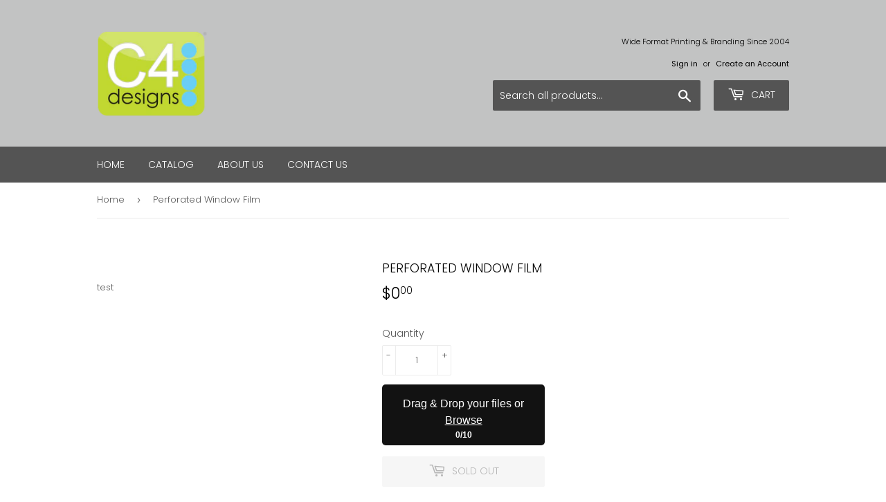

--- FILE ---
content_type: text/javascript; charset=utf-8
request_url: https://c4designs.com/products/perforated-window-film.js
body_size: -616
content:
{"id":5311007719577,"title":"Perforated Window Film","handle":"perforated-window-film","description":"test","published_at":"2020-06-20T10:52:19-04:00","created_at":"2020-06-20T11:23:11-04:00","vendor":"C4Designs.com","type":"","tags":[],"price":0,"price_min":0,"price_max":0,"available":false,"price_varies":false,"compare_at_price":null,"compare_at_price_min":0,"compare_at_price_max":0,"compare_at_price_varies":false,"variants":[{"id":34740890927257,"title":"Default Title","option1":"Default Title","option2":null,"option3":null,"sku":"","requires_shipping":true,"taxable":true,"featured_image":null,"available":false,"name":"Perforated Window Film","public_title":null,"options":["Default Title"],"price":0,"weight":0,"compare_at_price":null,"inventory_management":"shopify","barcode":"","requires_selling_plan":false,"selling_plan_allocations":[]}],"images":[],"featured_image":null,"options":[{"name":"Title","position":1,"values":["Default Title"]}],"url":"\/products\/perforated-window-film","requires_selling_plan":false,"selling_plan_groups":[]}

--- FILE ---
content_type: text/javascript; charset=utf-8
request_url: https://c4designs.com/products/perforated-window-film.js
body_size: 432
content:
{"id":5311007719577,"title":"Perforated Window Film","handle":"perforated-window-film","description":"test","published_at":"2020-06-20T10:52:19-04:00","created_at":"2020-06-20T11:23:11-04:00","vendor":"C4Designs.com","type":"","tags":[],"price":0,"price_min":0,"price_max":0,"available":false,"price_varies":false,"compare_at_price":null,"compare_at_price_min":0,"compare_at_price_max":0,"compare_at_price_varies":false,"variants":[{"id":34740890927257,"title":"Default Title","option1":"Default Title","option2":null,"option3":null,"sku":"","requires_shipping":true,"taxable":true,"featured_image":null,"available":false,"name":"Perforated Window Film","public_title":null,"options":["Default Title"],"price":0,"weight":0,"compare_at_price":null,"inventory_management":"shopify","barcode":"","requires_selling_plan":false,"selling_plan_allocations":[]}],"images":[],"featured_image":null,"options":[{"name":"Title","position":1,"values":["Default Title"]}],"url":"\/products\/perforated-window-film","requires_selling_plan":false,"selling_plan_groups":[]}